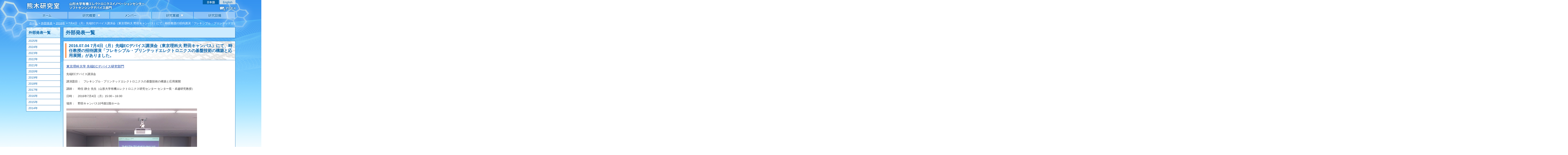

--- FILE ---
content_type: text/html; charset=UTF-8
request_url: https://tokitolabo.yz.yamagata-u.ac.jp/view.cgi?p=653
body_size: 9315
content:
<!DOCTYPE html>
<html lang="ja">
<head>
<meta charset="utf-8">
<meta name="viewport" content="width=1050,user-scalable=yes,maximum-scale=1" />
<meta name="description" content="山形大学有機エレクトロニクスイノベーションセンターソフトセンシングデバイス部門 熊木研究室のホームページです。" />
<link rel="stylesheet" href="css/default.css" type="text/css" />
<script type="text/javascript" src="js/jquery.js"></script>
<script type="text/javascript" src="js/scroll.js"></script>
<script type="text/javascript" src="js/fixednav2.js"></script>
<script type="text/javascript" src="js/tab.js"></script>
<script type="text/javascript" src="js/sidenav.js"></script>
<script type="text/javascript" src="js/yuga.js" charset="utf-8"></script>
<script>
function toggle (id) {
	var target = document.getElementById(id);
	if (target.style.display == "none") {
		target.style.display = "block";
	} else {
		target.style.display = "none";
	}
}
</script>
<script>
  (function(i,s,o,g,r,a,m){i['GoogleAnalyticsObject']=r;i[r]=i[r]||function(){
  (i[r].q=i[r].q||[]).push(arguments)},i[r].l=1*new Date();a=s.createElement(o),
  m=s.getElementsByTagName(o)[0];a.async=1;a.src=g;m.parentNode.insertBefore(a,m)
  })(window,document,'script','//www.google-analytics.com/analytics.js','ga');

  ga('create', 'UA-56726404-1', 'auto');
  ga('send', 'pageview');

</script>
<link rel="shortcut icon" href="images/favicon.ico" />
<title>7月4日（月）先端ECデバイス講演会（東京理科大 野田キャンパス）にて、時任教授の招待講演「フレキシブル・プリンテッドエレクトロニクスの基盤技術の構築と応用展開」がありました。 | 熊木研究室</title>

</head>
<body>

<div id="fb-root"></div>
<script>(function(d, s, id) {
var js, fjs = d.getElementsByTagName(s)[0];
if (d.getElementById(id)) return;
js = d.createElement(s); js.id = id;
js.src = "//connect.facebook.net/en_US/all.js#xfbml=1";
fjs.parentNode.insertBefore(js, fjs);
}(document, 'script', 'facebook-jssdk'));</script>

<!-- Header Start -->
<div id="header">
<h1><a href="index.html"><img src="images/logo.png" width="585" height="58" alt="熊木研究室" /></a></h1>
<ul id="header-nav2">
<li><a href="access.html"><img src="images/access.png" width="85" height="27" alt="拠点へのアクセス" /></a></li>
</ul>
<ul id="header-nav" >
<li><a href="view.cgi"><img src="images/japanese.jpg" alt="日本語" width="78" height="21" /></a></li>
<li><a href="en/view.cgi"><img src="images/english.jpg" alt="英語" width="78" height="21" /></a></li>
</ul>
<!-- Header End -->
</div>


<!-- global-nav -->
<div id="dropmenu">
<ul>
<li><a href="index.html"><img src="images/nav/home.png" alt="ホーム" class="btn" /></a></li>
<li><a href="about.html"><img src="images/nav/about.png" alt="研究概要" class="btn" /></a>
	<ul>
	<li><a href="about.html">研究概要</a></li>
	<li><a href="about-2.html">研究テーマ</a></li>
	</ul>
</li>
<li><a href="member.cgi"><img src="images/nav/member.png" alt="メンバー" class="btn" /></a></li>
<li><a href="archive.cgi"><img src="images/nav/scholarly.png" alt="研究業績" class="btn" /></a>
	<ul>
	<li><a href="archive.cgi?c=0">学術論文</a></li>
	<li><a href="archive.cgi?c=1">国際会議</a></li>
	<li><a href="archive.cgi?c=2">国内会議・シンポジウム</a></li>
	<li><a href="archive.cgi?c=3">解説・出版等</a></li>
	</ul>
</li>
<li class="b"><a href="facilitie.html"><img src="images/nav/facilitie.png" alt="研究設備" class="btn" /></a></li>
</ul>
<!--nav--></div>

<!-- global-nav End -->

<div id="container">

<div id="pankuzu">
<ul>
<a href="index.html">ホーム</a> &gt; <a href="view.cgi?c=1">外部発表</a> &gt; <a href="view.cgi?c=1&y=2016">2016年</a> &gt; 7月4日（月）先端ECデバイス講演会（東京理科大 野田キャンパス）にて、時任教授の招待講演「フレキシブル・プリンテッドエレクトロニクスの基盤技術の構築と応用展開」がありました。
</ul>
</div>


<div id="wrapper" class="clearfix">

<div id="page-contents">

<div class="page-title"><h3 class="page-title">外部発表一覧</h3></div>

<div id="a-one" class="hideAnchor2"></div>

<div class="page-title2"><h3 class="page-title2">2016.07.04 7月4日（月）先端ECデバイス講演会（東京理科大 野田キャンパス）にて、時任教授の招待講演「フレキシブル・プリンテッドエレクトロニクスの基盤技術の構築と応用展開」がありました。</h3></div>

<div class="box">
<div style="padding:5px 15px;"><p><a href="http://www.aecd.tus.ac.jp/index.php?id=14" target="_blank"><span style="font-size:16px">東京理科大学 先端ECデバイス研究部門</span></a></p>

<p><span style="font-size:14px">先端ECデバイス講演会</span></p>

<p><span style="font-size:14px">講演題目：　フレキシブル・プリンテッドエレクトロニクスの基盤技術の構築と応用展開</span></p>

<p><span style="font-size:14px">講師：　時任 静士 先生（山形大学有機エレクトロニクス研究センター センター長・卓越研究教授）</span></p>

<p><span style="font-size:14px">日時：　2016年7月4日（月）15:00～16:00</span></p>

<p><span style="font-size:14px">場所：　野田キャンパス10号館1階ホール</span></p>

<p><img src="http://tokitolabo.yz.yamagata-u.ac.jp/uploads/20160704.jpg" /></p>

</div>

</div>

</div>

<div id="page-side">
<div class="title"><a href="javascript:void(0);" onclick="toggle('theme');return false;"><h3 class="side-title">外部発表一覧</h3></a></div>
<ul class="side" id="theme">
<li><p class="side2"><a href="view.cgi?c=1&y=2025">2025年</a></p></li>
<li><p class="side2"><a href="view.cgi?c=1&y=2024">2024年</a></p></li>
<li><p class="side2"><a href="view.cgi?c=1&y=2023">2023年</a></p></li>
<li><p class="side2"><a href="view.cgi?c=1&y=2022">2022年</a></p></li>
<li><p class="side2"><a href="view.cgi?c=1&y=2021">2021年</a></p></li>
<li><p class="side2"><a href="view.cgi?c=1&y=2020">2020年</a></p></li>
<li><p class="side2"><a href="view.cgi?c=1&y=2019">2019年</a></p></li>
<li><p class="side2"><a href="view.cgi?c=1&y=2018">2018年</a></p></li>
<li><p class="side2"><a href="view.cgi?c=1&y=2017">2017年</a></p></li>
<li><p class="side2"><a href="view.cgi?c=1&y=2016">2016年</a></p></li>
<li><p class="side2"><a href="view.cgi?c=1&y=2015">2015年</a></p></li>
<li><p class="side2"><a href="view.cgi?c=1&y=2014">2014年</a></p></li>

</ul>
</div>


<div class="clear"></div>

<!-- wrapper -->
</div>

<!-- Start scroll　-->
<div class="pagetop">
<p><a href="#header"><img src="images/pagetop.png" width="45" height="45" alt="PAGETOP" /></a></p>
</div>

<!-- End scroll　-->

<!-- Container End -->
</div>

<div id="footer-bg">
<div id="footer">

<div id="footer_wrap">

<div class="footer01">
<h3>研究概要</h3>
<div class="para">
<span><a href="about.html">研究概要</a></span><br />
<span><a href="about-2.html">研究テーマ</a></span>
</div>
<!-- end .footer01 -->
</div>

<div class="footer01">
<h3><a href="member.cgi">メンバー</a></h3>
<div class="para">
<span><a href="member.cgi?c=0">スタッフ</a></span><br />
<span><a href="member.cgi?c=2">客員・産学連携教授</a></span><br />
<span><a href="member.cgi?c=3">産学連携研究員</a></span>
</div>
<!-- end .footer01 -->
</div>

<div class="footer01">
<h3><a href="archive.cgi">研究業績</a></h3>
<div class="para">
<span><a href="archive.cgi?c=0">学術論文</a></span><br />
<span><a href="archive.cgi?c=1">国際会議</a></span><br />
<span><a href="archive.cgi?c=2">国内会議・シンポジウム</a></span><br />
<span><a href="archive.cgi?c=3">解説・出版等</a></span>
</div>
<!-- end .footer01 -->
</div>

<div class="footer01">
<h3><a href="facilitie.html">研究設備</a></h3>
<!-- end .footer01 -->
</div>

<div class="footer01">
<h3><a href="mailto:soft-sensing.yz.yamagata-u.ac.jp?subject=お問い合わせ">お問い合わせ</a></h3>
<div class="para">
<span>soft-sensing&lt;at&gt;gp.yz.yamagata-u.ac.jp</span><br /><br />
<span>※迷惑メール対策で&lt;at&gt;と表示しています。@に変換してお送りください。</span>
</span>
</div>
<!-- end .footer01 -->
</div>

<div class="footer01">
<h3><a href="access.html">アクセス</a></h3>
<!-- end .footer01 -->
</div>

<!-- Footer_wrap End-->

<div class="clear"></div>
</div>

<!-- Footer End -->
</div>
</div>

<div id="footer-bg2">

<div class="footer-address">

<div class="footer-right">
<p class="address">Copyright &copy; Yamagata University. All Rights Reserved.</p>
</div>

<ul class="snsb">
<li><script>!function(d,s,id){var js,fjs=d.getElementsByTagName(s)[0],p=/^http:/.test(d.location)?'http':'https';if(!d.getElementById(id)){js=d.createElement(s);js.id=id;js.src=p+'://platform.twitter.com/widgets.js';fjs.parentNode.insertBefore(js,fjs);}}(document, 'script', 'twitter-wjs');</script>
<a href="https://twitter.com/share" class="twitter-share-button" data-lang="ja">ツイート</a></li>
<li><div class="fb-like" data-href="http://tokitolabo.yz.yamagata-u.ac.jp/" data-layout="button_count" data-action="like" data-show-faces="false" data-share="false"></div></li>
</ul>

</div>

</div>


</body>
</html>


--- FILE ---
content_type: text/css
request_url: https://tokitolabo.yz.yamagata-u.ac.jp/css/reset.css
body_size: 1097
content:
@charset "utf-8";

body {
	margin: 0;
	padding: 0;
}

ins,del {
	display: block;
}

p ins,p del,
ul ins,ul del,
ol ins,ol del,
dl ins,dl del,
table ins,table del {
	display: inline;
}

div,
dl,dt,dd,ul,li,ol,
h1,h2,h3,h4,h5,h6,
pre,
form,fieldset,
table,thead,tbody,tfoot,caption,th,td {
	margin: 0;
	padding: 0; /* p,blockquote, */
}

table {
	border-collapse: collapse;
	border-spacing: 0;
}

fieldset,
img {
	border: 0 none;
}

abbr,acronym {
	border-bottom: 1px dashed;
}

h1,h2,h3,h4,h5,h6 {
	font-size: 100%;
}

strong {
	font-weight: bold;
}

em {
	font-style: normal;
}

address,
caption,
cite,
code,
dfn,
th,
var {
	font-style: normal;
	font-weight: normal;
}

select,
input,
textarea {
	font-size: 100%;
	font-weight: normal;
}

var,code,samp,kbd {
	font-family: monospace;
}

html {
	overflow: scroll;
	overflow: -moz-scrollbars-vertical;
}

textarea {
	overflow: auto;
}

caption,
th {
	text-align: left;
}

a,
input[type="submit"] {
	cursor: pointer;
}

img {
	vertical-align: middle;
}

a,
a span {
	text-decoration: none;
}

a:hover,
a:hover span,
a.current {
	text-decoration: none;
}

a:active {
	text-decoration: none;
}

a:active,
a:focus {
	outline: none;
}

--- FILE ---
content_type: text/css
request_url: https://tokitolabo.yz.yamagata-u.ac.jp/css/base.css
body_size: 18620
content:
@charset "UTF-8";

html, body {
}

body {
	background: #fff url(../images/bg.jpg) no-repeat center top;
	color: #333;
	font: 14px/1.4 "メイリオ", Meiryo, Arial, Myriad, "ヒラギノ角ゴ Pro W3", "Hiragino Kaku Gothic Pro", "MS Pゴシック", "MS PGothic";
	text-align: center;
    overflow-x: hidden;
}

/* @end
----------------------------------------------------------------------*/

h1,h2,h3,h4,h5,h6 {
	clear: both;
	line-height: 1.2;
}

a {
	color: #003399;
	text-decoration: underline;
}

a:visited {
	color: #003399;
	text-decoration: none;
}

a:hover {
	color: #999;
	text-decoration: underline;
}

hr {
	width: 223px;
	margin: 5px 0 5px 0;
}

input {
	font-weight:normal;
}

#container a:hover img {
	filter: Alpha(opacity=80);
	opacity: 0.8;
}

div#global-nav2 a:hover img {
	filter: Alpha(opacity=80);
	opacity: 1;
}

span.bold {
	font-weight: bold;
}

span.big {
	font-size: 15px;
	font-weight: bold;
}

span.big2 {
	font-size: 20px;
	font-weight: bold;
}

span.blue {
	color: #0462aa;
}

span.small {
	font-size: 11px;
	font-weight: bold;
}

span.small2 {
	font-size: 14px;
}

div.adress {
	line-height: 15px;
	margin-bottom: 10px;
}

p.right {
	text-align: right;
	margin-right: 30px;
}

div.center {
	text-align: center;
	margin-top: 15px;
}

div.center2 {
	text-align: center;
	padding: 15px 0;
}


/* for IE7&Opera
----------------------------------------------------------------------*/

*+html select {
	padding-right: 0;
}

/* for IE6
----------------------------------------------------------------------*/

* html select {
	padding-right: 0;
}

/* ヘッダー関係
----------------------------------------------------------------------*/

div#header h1 {
	text-align: left;
}

div.logo {
	position: relative;
}

div#header #header-nav {
	position: absolute;
	top: 0;
	right: 0;
	margin-bottom: 15px;
	font-size: 12px;
}

div#header #header-nav li {
	display: inline;
	margin-left: 1px;
}

div#header #header-nav2 {
	position: absolute;
	top: 28px;
	right: -20px;
	font-size: 12px;
}

div#header #header-nav2 li {
	display: inline;
	margin-right: 5px;
	padding-right: 10px;
}

/* グローバルナビ */

#nav  {
	width: 100%;
	text-align: center;
}

#nav ul  {
	overflow: hidden;
	width: 1025px;
	margin: 0 auto;
	list-style: none;
}

#nav ul li  {
	float: left;
}

#nav ul li a {
	display: block;
	width: 170px;
	height: 35px;
	margin: 0 1px 0 0;
	padding: 0;
	color: #ffffff;
	text-align: center;
}

#nav ul li a:hover {
	color: #ffffff;
}

#nav ul li.b  {
	float: left;
}

#nav ul li.b a {
	display: block;
	width: 169px;
	height: 34px;
	margin: 0 0px 0 0;
	padding: 0;
	color: #ffffff;
	text-align: center;
}

#nav ul li.b a:hover {
	color: #ffffff;
}

#nav li ul {
	width: 169px;
	display: none;
	position: absolute;
	z-index: 1000;
	background: #ffffff;
}

#nav li ul li {
	float: none;
}

#nav li ul li a {
	font-size: 13px;
	text-align: left;
	margin-left: 10px;
	text-indent: 18px;
	line-height: 35px;
	color: #0462aa;
	background: #fff url(../images/allow.jpg) no-repeat center left;
}

#nav li ul li a:hover {
	text-align: left;
	color: #0462aa;
	background: #fff url(../images/allow.jpg) no-repeat center left;
}

/* トップページ関係
----------------------------------------------------------------------*/

p.index-right {
	text-align: right;
	margin: 5px 0;
}

div#index-side ul li {
	list-style: none;
	margin-bottom: 10px;
}

/* page */

div.title {
	position: relative;
	width: 168px;
	height: 53px;
	background: url(../images/side-nav/bg.jpg) no-repeat center top;
}

div.title-2 {
	position: relative;
	width: 168px;
	height: 53px;
	background: url(../images/side-nav/bg.jpg) no-repeat center top;
	margin-top: 15px;
}

div.title-3 {
	float: left;
	width: 168px;
	height: 53px;
	background: url(../images/side-nav/bg.jpg) no-repeat center top;
	margin: 15px 10px 0 0;
}

div.title-4 {
	float: left;
	width: 168px;
	height: 53px;
	background: url(../images/side-nav/bg.jpg) no-repeat center top;
	margin: 15px 0 0 0;
}

div.page-title {
	position: relative;
	width: 844px;
	height: 53px;
	background: url(../images/title-bg.jpg) no-repeat center top;
}

div.page-title2 {
	position: relative;
	width: 842px;
	background: url(../images/title-bg2.jpg) repeat-y center top;
	margin-top: 15px;
	border: 1px solid #0462aa;
}

h3.title {
	color: #0462aa;
	font-size: 18px;
	padding: 17px 0 0 15px;
}

h3.page-title {
	color: #0462aa;
	font-size: 24px;
	padding: 13px 0 0 13px;
	font-weight: bold;
}


h3.page-title2 {
	color: #0462aa;
	font-size: 20px;
	margin: 10px 0 10px 10px;
	padding: 0 0 0 12px;
	border-left: 5px solid #fd8232;
	font-weight: bold;
}
div.page-title4 {
	position: relative;
	width: 790px;
	margin: 0 auto;
	padding-top: 20px;
}

h3.page-title4 {
	color: #fff;
	font-size: 20px;
	padding: 5px 0 5px 12px;
	font-weight: bold;
	background-color: #0462aa;
}


ul.side {
	list-style: none;
}

ul.side a {
	color: #0462aa;
	text-decoration: none;
}

ul.side li {
	font-size: 14px;
	color: #0462aa;
	width: 166px;
	background: #fff;
	border-top: none;
	border-right: 1px solid #0462aa;
	border-left: 1px solid #0462aa;
	border-bottom: 1px solid #0462aa;
}

ul.side li.b {
	font-size: 14px;
	color: #0462aa;
	width: 166px;
	background: #fff;
	border-top: none;
	border-right: 1px solid #0462aa;
	border-left: 1px solid #0462aa;
	border-bottom: 1px solid #0462aa;
}

p.side {
	margin: 0;
	padding: 5px 5px 5px 10px;
}

p.side2 {
	margin: 0;
	padding: 5px 5px 5px 10px;
}

p.r-side {
	margin: 0;
	padding: 5px 5px 5px 10px;
}

p.r-side2 {
	margin: 0;
	padding: 5px 10px 5px 10px;
}

h3.side-title {
	color: #0462aa;
	font-size: 18px;
	padding: 17px 0 0 12px;
	position: absolute;
}

h3.side-title a {
	color: #0462aa;
	text-decoration: none;
}

h3.side-title a:hover {
	color: #0462aa;
	text-decoration: none;
}

#side-nav {
	position: relative;
}

/* member-bottom */

table.member-b {
	width: 758px;
	margin: 35px auto 15px auto;
}

td.bar {
	height: 45px;
	width: 758px;
	background: url(../images/member/bar-bg2.jpg) no-repeat center top;
}

p.bar {
	margin: 12px 0 10px 20px;
	font-weight: bold;
}

/* table */

table.faci {
	float: left;
	width: 188px;
	margin: 0 5px 10px 5px;
	text-align: center;
	line-height: 15px;
}

table.faci2 {
	float: left;
	width: 188px;
	margin: 0 5px 0 30px;
	text-align: center;
	line-height: 15px;
}

table.faci3 {
	float: left;
	width: 188px;
	margin: 0 5px 20px 30px;
	text-align: center;
	line-height: 15px;
}

td.header {
	background: #c1e6fd;
	padding: 5px 0;
	color: #0462aa;
}

td.header-small {
	background: #c1e6fd;
	padding: 5px 0;
	color: #0462aa;
	font-size: 13px;
}


td.bottom {
	padding: 5px 0;
}

td.img {
	padding-top: 8px;
}

/* box */

div.box {
	position: relative;
	width: 842px;
	background: #fff;
	border-top: none;
	border-right: 1px solid #0462aa;
	border-left: 1px solid #0462aa;
	border-bottom: 1px solid #0462aa;
	padding-bottom: 20px;
}

div.box2 {
	position: relative;
	width: 842px;
	background: #fff;
	border-top: none;
	border-right: 1px solid #0462aa;
	border-left: 1px solid #0462aa;
	border-bottom: 1px solid #0462aa;
	padding: 20px 0;
}

div.box3 {
	position: relative;
	width: 842px;
	background: #fff;
	border-top: none;
	border-right: 1px solid #0462aa;
	border-left: 1px solid #0462aa;
	border-bottom: 1px solid #0462aa;
	padding-bottom: 20px;
	margin-top: 15px;
}


div.left {
	float: left;
	width: 560px;
	margin: 15px 0 0 20px;
}

div.right {
	float: right;
	width: 230px;
	margin: 15px 20px 0 0;
}

div.right2 {
	position: relative;
	width: 350px;
	margin-left: auto;
	text-align: right;
}

div.left4 {
	float: left;
	width: 470px;
	margin: 15px 0 20px 20px;
}

div.right4 {
	float: right;
	width: 320px;
	margin: 70px 0 20px 15px;
}

div.left5 {
	float: left;
	width: 400px;
	margin: 25px 0 20px 20px;
}

div.right5 {
	float: right;
	width: 390px;
	margin: 25px 0 20px 15px;
}


/* news */

div.clear {
	clear: both;
}

dl.news {
	margin: 0px 18px 15px 18px;
}

dl.news dt {
    clear:left;
    float:left;
	width: 100px;
    margin: 0;
    padding: 10px 0 3px 0.5em;
	font-size: 12px;
	font-weight: bold;
}

dl.news dd {
	padding: 8px 0;
	margin: 8px 0;
}

dl.news dd.icon {
	float: left;
	width: 75px;
	padding: 0 1px 1px 0;
	margin-right: 8px;
}

dl.news dd.a {
	width: 637px;
    margin: 0 0 0 70px;
    padding: 10px 0.5em 3px 3em;
}

dl.news dd.a:after {
	content : "";
	display : block;
	visibility: hidden;
	height : 0;
	clear : both;  
}

/* ページトップ
----------------------------------------------------------------------*/

div#container div.pagetop {
	position: relative;
	width: 950px;
	text-align:right;
}

/* フッター関係
----------------------------------------------------------------------*/

div#footer address {
	text-align: center;
}

div.footer-address p.address {
	text-align: right;
	margin: 10px 0;
	color: #fff;
}

div.footer-left {
	float: left;
	margin: 0;
	font-color: #fff;
}

div.footer-right {
	float: right;
	margin: 0;
	font-color: #fff;
}

div.footer-left p {
	background:url(../images/point.jpg) no-repeat center left;
	text-indent: 14px;
}

/* tuika */

div#footer_wrap {
	margin: 0 auto;
	padding: 0 0px 5px 0px;
	width: 1025px;
	text-align: left;
}

div#footer_wrap a {
	color: #000000;
	text-decoration: none;
}

.footer01 {
	display: inline;
	float: left;
	margin-left: 20px;
	margin-right: 6px;
	margin-top: 5px;
	margin-bottom: 10px;
	width: 142px;
}

.footer02 {
	display: inline;
	float: left;
	margin-left: 20px;
	margin-right: -8px;
	margin-top: 5px;
	width: 142px;
}

#footer h3 {
	margin: 5px 0 10px 0;
	padding: 5px 0 0px 0px;
	border-bottom: 2px solid #000000;
	text-align: center;
	font-size: 15px;
}

.footer01 div.para {
	word-break: break-all;
}

.footer div.para {
	margin-top: -2px;
	font-size: 10px;	
	word-break: break-all;
}

div.footer-b-left {
	position: relative;
	width: 1025px;
	text-align: left;
	margin: 0 auto 5px auto;
	background: #eeeeee;
}

div.footer-b-left a {
	color: #000;
	text-decoration: none;
}

/* sample
-------------------------------------------------------------------------*/

div.text {
	position: relative;
	width: 885px;
	margin: 0 auto;
	padding-bottom: 10px;
}

div.text2 {
	position: relative;
	width: 790px;
	margin: 0 auto;
	padding-bottom: 10px;
}

div.text3 {
	position: relative;
	width: 790px;
	margin: 0 auto;
	padding: 20px 0 10px 0;
}
/* 概要 */
table.gaiyou {
	width: 790px;
	margin: 20px auto;
}
table.gaiyou td{
	vertical-align: top;
}
table.gaiyou td.center {
	text-align: center;
}

div.text-list {
	padding-left: 30px;
}
div.text-center {
	width: 790px;
	margin: 20px auto;
	text-align: center;	
}
/* 罫線関係
----------------------------------------------------------------------*/

div.hr {
	width: 870px;
	border-top: 1px dotted #666;
	margin: 10px auto 60px auto;
}

/* ぱんくずリスト領域の設定
----------------------------------------------------------------------*/

div#pankuzu {
	height: 30px;
	line-height: 42px;
	color: #fff;
	margin-left: 15px;

	overflow: hidden;
	white-space: nowrap;
}
div#pankuzu a {
	color: #fff;
}
div#pankuzu li {
	display:inline;
	list-style-type:none;
}

div#pankuzu li a {
	padding-right:10px;
	background:url(../images/pankuzu.gif) no-repeat right center;
	color: #fff;
	text-decoration: none;
}

div#pankuzu li a:visited {
	color: #fff;
	text-decoration: none;
}

div#pankuzu li a:hover,div#pankuzu a:hover {
	color: #ccc;
	text-decoration: underline;
}

/* results */

table.results {
	width: 740px;
	margin: 15px auto;
}

table.results th.a {
	width: 32px;
	background: #c1e6fd;
	text-align: center;
	font-size: 16px;
	font-weight: bold;
	color: #0462aa;
}

table.results td {
	padding-left: 5px;
}

p.results {
	margin: 10px 0;
}

span.blue-top {
	color: #0462aa;
}

span.t-under {
	text-decoration: underline;
}

span.italic {
	font-style: italic;
}

/* */

.clearFix:after {
	display:block;
	clear:both;
	height:0;
	visibility:hidden;
	content:".";
	zoom:1;  
}

/* アンカー */

.hideAnchor {
    display:block;
    height:0px;
    overflow:hidden;
    text-indent:-9999px;
    margin-top: -30px;
    padding-bottom: 30px;
}

.hideAnchor2 {
    display:block;
    height:0px;
    overflow:hidden;
    text-indent:-9999px;
    margin-top: -65px;
    padding-bottom: 65px;
}

/* sns */

.snsb {
	overflow: hidden;
}

.snsb li {
	list-style:none;
	float: left;
	margin: 10px 10px 4px 0;
}

/* menu */

#dropmenu{
	width: 100%;
	text-align: center;
}

#dropmenu ul{
	list-style-type: none;
	width: 1025px;
	height: 35px;
	margin: 0 auto;
	padding: 0;
}

#dropmenu ul li {
	position: relative;
	float: left;
	margin: 0 1px;
	padding: 0;
	text-align: center;
}

#dropmenu ul li a{
	display: block;
	width: 202px;
	margin: 0 1px 0 0;
	padding: 0;
	color: #fff;
}

#dropmenu ul li:hover > a{
	color: #ffffff;
}

#dropmenu ul li.b a {
	display: block;
	width: 202px;
	height: 34px;
	margin: 0;
	padding: 0;
	color: #ffffff;
	text-align: center;
}

#dropmenu ul li ul{
	width: 201px;
	list-style: none;
	position: absolute;
	top: 100%;
	z-index: 1000;
	height: 0;
}

#dropmenu ul li ul li{
	overflow: hidden;
	height: 0;
	color: #fff;
	-moz-transition: .2s;
	-webkit-transition: .2s;
	-o-transition: .2s;
	-ms-transition: .2s;
	transition: .2s; 
}

#dropmenu ul li ul li a{
	font-size: 13px;
	text-align: left;
	text-indent: 28px;
	line-height: 35px;
	color: #0462aa;
	background: #fff url(../images/allow.jpg) no-repeat center left;
	background-position: 10px 10px;
}

#dropmenu ul li ul li a:hover{
	text-align: left;
	color: #0462aa;
	background: #fff url(../images/allow.jpg) no-repeat center left;
	background-position: 10px 10px;
}

#dropmenu ul li:hover ul li{
	overflow: visible;
	height: 35px;
}

/* about */

ul.about {
	margin: 15px 0 0 30px;
	padding: 20px 0 5px 0;
}

ul.about li {
	display: inline;
	margin-right: 2px;
}

ul.about2 {
	margin: 0 0 15px 30px;
	padding: 0;
}

ul.about2 li {
	display: inline;
	margin-right: 2px;
}

/* table
-------------------------------------------------------------------------*/

table.keireki {
	margin: 0 auto;
	width: 785px;
}

table.about {
	border: none;
	margin: 0 auto;
	border-collapse: separate;
	border-spacing: 3px;
	padding-top: 20px;
	width: 785px;
	text-align: center;
	font-weight: bold;
}

td.iro {
	background: #c1e6fd;
	padding: 3px 5px;
}

td.iro2 {
	background: #fff;
	padding: 3px 5px;
}

td.iro3 {
	background: #ececec;
	padding: 3px 5px;
}

table.member {
	border: none;
	margin: 0 auto;
	border-collapse: separate;
	border-spacing: 0;
	padding-top: 20px;
	width: 785px;
	text-align: left;
}

td.photo {
	width: 174px;
}

p.member {
	margin: 0;
	padding: 0;
	font-size: 11px;
}

p.member-name {
	margin: 0;
	padding: 0;
	white-space: nowrap;
	font-size: 11px;
}

p.member-name a {
	color: #0462aa;
    text-decoration: none;
}

h3.member-title {
	margin: 30px 0 10px 0;
}

p.member-title {
	margin: 0 0 0 10px;
	font-weight: bold;
	font-size: 16px;
	color: #0462aa;
}

td.member-title {
	background: #c1e6fd;
	padding: 0;
}

p.member-text {
	margin-left: 10px;
}

div.text-bar {
	position: relative;
	width: 785px;
	height: 35px;
	margin: 20px auto;
	background: #ececec;
}

h3.text-title {
	font-size: 18px;
	font-weight: bold;
	padding: 7px 0 0 10px;
}

div.text-box {
	position: relative;
	width: 755px;
	margin: 0 auto;
}

/* sitemap
-------------------------------------------------------------------------*/

div.map {
	float: left;
	width: 176px;
	margin-left: 20px;
	margin-right: 30px;
}

div.map a {
	text-decoration: none;
}

div.map-title {
	position: relative;
	width: 176px;
	background: #c1e6fd;
	color: #0462aa;
	font-size: 18px;
}

h3.map-title {
	margin: 20px 0 15px 20px;
	padding: 5px 0;
}

ul.map {
	list-style: none;
	margin-left: 20px;
}

ul.map li a {
	text-decoration: none;
	color: #000;
}

/* 左上から画像 */

div.about-box {
	position: relative;
	margin: 0 0 0 35px;
	padding: 20px 0;
}

div.about-box2 {
	position: relative;
	margin: 0 0 0 35px;
	padding: 7px 0 0 0;
}

div.about-left {
	float: left;
	margin-right: 7px;
}

figure {
	position: relative;
	overflow: hidden;
	width: 188px;
	margin: 0;
	padding: 0;
}
figcaption {
	position: absolute;
	top: -100%;
	left: -100%;
	z-index: 2;
	width: 55%;
	height: 17%;
	border: 1px solid #0462aa;
	background: #fff;
	-webkit-transition: .3s;
	transition: .3s;
	opacity: 1;
	padding-top: 5px;
}

figcaption.two {
	position: absolute;
	top: -100%;
	left: -100%;
	z-index: 2;
	width: 80%;
	height: 28%;
	border: 1px solid #0462aa;
	background: #fff;
	-webkit-transition: .3s;
	transition: .3s;
	opacity: 1;
	padding-top: 5px;
}

figcaption.three {
	position: absolute;
	top: -100%;
	left: -100%;
	z-index: 2;
	width: 65%;
	height: 17%;
	border: 1px solid #0462aa;
	background: #fff;
	-webkit-transition: .3s;
	transition: .3s;
	opacity: 1;
	padding-top: 5px;
}

figcaption.four {
	position: absolute;
	top: -100%;
	left: -100%;
	z-index: 2;
	width: 99%;
	height: 18%;
	border: 1px solid #0462aa;
	background: #fff;
	-webkit-transition: .3s;
	transition: .3s;
	opacity: 1;
	padding-top: 5px;
}

figcaption span {
	display:block;
	color: #0462aa;
	font-size: 11px;
	margin-left: 6px;	
}

figcaption.two span {
	display:block;
	color: #0462aa;
	font-size: 11px;
	margin-left: 6px;	
}

figcaption.three span {
	display:block;
	color: #0462aa;
	font-size: 11px;
	margin-left: 6px;	
}

figcaption.four span {
	display:block;
	color: #0462aa;
	font-size: 11px;
	margin-left: 4px;	
}

figure:hover figcaption {
	top: 0;
	left: 0;
}

/* top slider, top paper */

p.main-banner {
	margin-bottom: 50px;
}

.top_main_visual {
	width: 1025px;
	padding: 15px 0 10px 0;
	background: #ddd;
}
.top_main_visual_slider {
	float: left;
	width: 683px;
	padding-left: 15px;
	background: #fff;
}
.top_main_visual_recent_paper {
	float: left;
	width: 300px;
	padding-left: 15px;
//	background: #fff;
}
.top_recent_paper td {
	width: 100px;
	height: 90px;
	text-align: center;
	vertical-align: top;
}
#thumbnail_paper_1,
#thumbnail_paper_2,
#thumbnail_paper_3,
#thumbnail_paper_4,
#thumbnail_paper_5,
#thumbnail_paper_6,
#thumbnail_paper_7
{
	max-width: 90px;
	max-height: 80px;
}

div.archive-box {
	position: relative;
	width: 842px;
	background: #fff;
	border-top: 1px solid #fff;
	border-right: 1px solid #0462aa;
	border-left: 1px solid #0462aa;
	border-bottom: 1px solid #0462aa;
	padding-bottom: 20px;
}

/* 追加 */

dl.news a,
p.member a,
p.member-title a,
#dropmenu ul ul a {
	color: #0462aa;
	text-decoration: none;
}

dl.news a:hover,
p.member a:hover,
p.member-title a:hover,
#dropmenu ul ul a:hover {
	color: #003399;
	text-decoration: underline;
}
/* アクセス */
.access-left {
	position: absolute;
	top: 20px;
	left: 50px;
}

.access-right {
	margin-top: -130px;
	padding-left: 370px;
	position: relative;
}


--- FILE ---
content_type: text/css
request_url: https://tokitolabo.yz.yamagata-u.ac.jp/css/layout.css
body_size: 1805
content:
@charset "UTF-8";

/* group layout
----------------------------------------------------------------------*/

div#container {
	position: relative;
	width: 1025px;
	height: auto !important; 
	height: 100%;
	min-height: 100%;
	margin: 0 auto;
	padding: 0 10px;
	text-align: left;
}

body > div#container {
	height: auto;
}

div#bg {
	position:relative;
	overflow:hidden;
    padding: 0 500%;
    margin: 0 -500% 6px;
    width: 100%;
}

div#header {
	position:relative;
	width: 1025px;
	margin: 0 auto;
}

/* */

div#wrapper {
	clear: both;
	position: relative;
	width: 100%;
	height: 100%;
	margin: 0 auto 15px auto;
}

div#contents {
	display: inline;
	float: left;
	width: 770px;
	margin: 20px 0 20px 20px;
	font-size: 13px;
}

div#page-contents {
	display: inline;
	float: right;
	width: 844px;
	margin: 10px 0 20px 20px;
	font-size: 15px;
}


div#index-side {
	position: relative;
	float: right;
	width: 222px;
	margin:  0;
	z-index: 2;
}

div#page-side {
    width: 222px; 
    position: fixed;  
    top: 136px;
    z-index: 20;
}

div#page-main {
	position: relative;
	width: 1025px;
	margin: 0 auto;
	padding-top: 15px;
	background: #fff;
}

div#footer {
	height:170px;
	font-size:12px;
	text-align:center;
	margin: 0px auto;
	margin-right: 5px;
	bottom: 0;
}

div.footer-address {
	position: relative;
	width: 1025px;
	margin: 0 auto;
}

div#footer-bg {
	position:relative;
	overflow:hidden;
    padding: 0 500%;
    margin: 0 -500%;
    width: 100%;
	background: #eeeeee;
}

div#footer-bg2 {
	position:relative;
	overflow:hidden;
    padding: 0 500%;
    margin: 0 -500%;
    width: 100%;
	background: #0462aa;
}

div#footer-bg3 {
	position:relative;
	overflow:hidden;
    padding: 0 500%;
    margin: 0 -500%;
    width: 100%;
	background: #eeeeee;
}


--- FILE ---
content_type: text/css
request_url: https://tokitolabo.yz.yamagata-u.ac.jp/css/tab.css
body_size: 3042
content:
/* top */

.top-tab-box ul {
	width: 785px;
	padding: 0;
	margin: 0;
	list-style: none;  
}
  
.top-tab-box ul li {
	margin-right:3px;
	float:left;
	display:inline;
	font: 12px;
}
  
.top-tab-box ul li a img {
	outline:none;
	border:none; 
	padding: 0;
	margin: 0;
}
  
.top-tab-box div {
	display:none;
	width: 785px;
	border-top: 1px solid #fff;  
	border-bottom: 1px solid #ccc;  
	border-right: 1px solid #ccc;  
	border-left: 1px solid #ccc;  
	background: #fff;
}

.top-tab-box {
	margin-top: -50px;
	margin-left: -20px;
	margin-bottom: 10px;
	float: left;
}

span.tab-bar {
	position: absolute;
	color: #0462aa;
	font-weight: bold;
	font-size: 12px;
	top: 14px;
	left: 13px;
}

span.tab-bar2 {
	position: absolute;
	color: #0462aa;
	font-weight: bold;
	font-size: 12px;
	top: 14px;
	left: 145px;
}

span.tab-bar3 {
	position: absolute;
	color: #0462aa;
	font-weight: bold;
	font-size: 12px;
	top: 14px;
	left: 270px;
}

span.tab-bar4 {
	position: absolute;
	color: #0462aa;
	font-weight: bold;
	font-size: 12px;
	top: 14px;
	left: 395px;
}

span.tab-bar5 {
	position: absolute;
	color: #0462aa;
	font-weight: bold;
	font-size: 12px;
	top: 14px;
	left: 520px;
}

span.tab-bar6 {
	position: absolute;
	color: #0462aa;
	font-weight: bold;
	font-size: 12px;
	top: 14px;
	left: 650px;
}

/* member */

.member-tab-box {
	position: relative;
	margin: 0 auto;
	width: 758px;
}

.member-tab-box ul {
	width: 760px;
	padding: 0;
	margin: 0;
	list-style: none;  
}

.member-tab-box ul li {
	display: block;
	float: left;
	position: relative;
	width: 189px;
	height: 45px;
	overflow: hidden;
	text-overflow: ellipsis;
	white-space: nowrap;
	font-size: 12px;
}

.member-tab-box ul li a span {
	position: absolute;
	top: 14px;
	left: 20px;
	color: #0462aa;
	font-weight: bold;
	font-size: 12px;
}

.member-tab-box ul li a img {
	outline: none;
	border: none; 
	padding: 0;
	margin: 0;
}
  
.member-tab-box div {
	display: none;
	width: 758px;
	background: #fff;
}

.member-tab-box dl {
	padding: 0;
	margin: 0 0 10px 0;
}

.member-tab-box dl dt {
	color: #002753;
	font-weight: bold;
}

.member-tab-box dl dd {
}

/* archive */

.archive-tab-box ul {
	width: 844px;
	padding: 0;
	margin: 0;
	list-style: none;  
}
  
.archive-tab-box ul li {
	margin-right:0;
	float:left;
	display:inline;
	font: 12px;
}
  
.archive-tab-box ul li a img {
	outline:none;
	border:none; 
	padding: 0;
	margin: 0;
}
  
.archive-tab-box div {
	display:none;
	width: 841px;
	border-top: 1px solid #0562a8;  
	border-bottom: 1px solid #0562a8;  
	border-right: 1px solid #0562a8;  
	border-left: 1px solid #0562a8;  
	background: #fff;
}

.archive-tab-box {
	margin-top: 20px;
	margin-bottom: 10px;
	float: left;
}

.clearFix:after {
	display:block;
	clear:both;
	height:0;
	visibility:hidden;
	content:".";
	zoom:1;  
}

/* results */

table.results {
	width: 790px;
	margin: 6px auto;
}

table.results th.a {
	width: 32px;
	background: #c1e6fd;
	text-align: center;
	font-size: 18px;
	font-weight: bold;
	color: #0462aa;
}

table.results td {
	padding-left: 5px;
}

p.results {
	margin: 5px 0;
	font-size: 13px;
}

span.blue-top {
	color: #0462aa;
}


--- FILE ---
content_type: application/javascript
request_url: https://tokitolabo.yz.yamagata-u.ac.jp/js/tab.js
body_size: 4287
content:
$(function(){  
        var handler = $('ul#nav li a');  
        var url = document.URL;  
        var urlId = url.substr(url.lastIndexOf('#'));  
        var urlIdJudgment = urlId.lastIndexOf('#');  
		//初期セット
        $('ul#nav').each(function(){  
            $('#tab-box > div:first').show();  

			if($('ul#nav li').hasClass('active')){
				//初期状態ON
                var imgSrc = $('ul#nav li.active img').attr('src');
                var imgDot = imgSrc.lastIndexOf('.');  
                var onSrc = imgSrc.substr(0, imgDot) + '_o' + imgSrc.substr(imgDot, 4);  
                $('ul#nav li.active img').attr('src',onSrc).addClass('tab-on');
				
	            // コンテンツの切り替え
                var clickAttr = $('ul#nav li.active a').attr('href');
           	    $('#tab-box > div:visible').hide();  
   	            var showDiv = '#tab-box div' + clickAttr;  
      	        $(showDiv).show();
			}else{
				//初期状態ON
                var imgSrc = $('ul#nav li:first img').attr('src');  
                var imgDot = imgSrc.lastIndexOf('.');  
                var onSrc = imgSrc.substr(0, imgDot) + '_o' + imgSrc.substr(imgDot, 4);  
                $('ul#nav li:first img').attr('src',onSrc).addClass('tab-on');  
				//初期状態OFF
                var imgSrc2 = $('ul#nav li:last img').attr('src').replace(/_o/g, "");  
                var imgDot2 = imgSrc2.lastIndexOf('.');  
                var onSrc2 = imgSrc2.substr(0, imgDot2) + imgSrc2.substr(imgDot2, 4);
				$('ul#nav li:last img').attr('src',onSrc2)								
			}

        });
		
        // クリック時の動作  
        handler.click(function() {  
            // クリックしたタブ画像をオンの状態に
            if($(this).children('img').attr('class').search(/tab-on/) >= 0){
                // 何度もクリックした場合もタブ画像をオンの状態に  
	                var imgSrc = $(this).children('img').attr('src').replace(/_o/g, "");  
    	            var imgDot = imgSrc.lastIndexOf('.');  
        	        var onSrc = imgSrc.substr(0, imgDot) + '_o' + imgSrc.substr(imgDot, 4);  
            	    $(this).children('img').attr('src',onSrc);  
                	return false;				
			}else{
	            // コンテンツの切り替え
    	        var clickAttr = $(this).attr('href');

        	    var showAttr = '#' + $('#tab-box > div:visible').attr('id');
	            if(clickAttr !== showAttr) {  
		            var imgSrc = $(this).children('img').attr('src').replace(/_o/g, "");  
    		        var imgDot = imgSrc.lastIndexOf('.');
        		    var onSrc = imgSrc.substr(0, imgDot) + '_o' + imgSrc.substr(imgDot, 4);  
	        	    $(this).children('img').attr('src',onSrc);
	            	// タブ画像の切り替え  
	    	        var imgOff = $('ul#nav li img.tab-on').attr('src').replace(/_o/g, "");
    	    	    $('ul#nav li img.tab-on').attr('src',imgOff);  
        	    	$('ul#nav li img').removeClass('tab-on'); 
	        	    $(this).children('img').addClass('tab-on');

		            // コンテンツの切り替え  
            	    $('#tab-box > div:visible').hide();  
    	            var showDiv = '#tab-box div' + clickAttr;  
        	        $(showDiv).show();  
            	    return false;  
	            }else {  
                // 何度もクリックした場合もタブ画像をオンの状態に  
	                var imgSrc = $(this).children('img').attr('src').replace(/_o/g, "");  
    	            var imgDot = imgSrc.lastIndexOf('.');  
        	        var onSrc = imgSrc.substr(0, imgDot) + '_o' + imgSrc.substr(imgDot, 4);  
            	    $(this).children('img').attr('src',onSrc);  
                	return false;  
            	}
			}  
        });
    // ロールオーバー  
    handler.hover(function() {
            var imgSrc = $(this).children('img').attr('src').replace(/_o/g, "");  
            var imgDot = imgSrc.lastIndexOf('.');  
            var onSrc = imgSrc.substr(0, imgDot) + '_o' + imgSrc.substr(imgDot, 4);  
            $(this).children('img').attr('src',onSrc);
    }, function() {
		
        if($(this).children('img').attr('class').search(/tab-on/) >= 0){
		}else{
            var imgOff = $(this).children('img').attr('src').replace(/_o/g, "");
            $(this).children('img').attr('src',imgOff);  
		}
    });  
});


--- FILE ---
content_type: text/plain
request_url: https://www.google-analytics.com/j/collect?v=1&_v=j102&a=1476797961&t=pageview&_s=1&dl=https%3A%2F%2Ftokitolabo.yz.yamagata-u.ac.jp%2Fview.cgi%3Fp%3D653&ul=en-us%40posix&dt=7%E6%9C%884%E6%97%A5%EF%BC%88%E6%9C%88%EF%BC%89%E5%85%88%E7%AB%AFEC%E3%83%87%E3%83%90%E3%82%A4%E3%82%B9%E8%AC%9B%E6%BC%94%E4%BC%9A%EF%BC%88%E6%9D%B1%E4%BA%AC%E7%90%86%E7%A7%91%E5%A4%A7%20%E9%87%8E%E7%94%B0%E3%82%AD%E3%83%A3%E3%83%B3%E3%83%91%E3%82%B9%EF%BC%89%E3%81%AB%E3%81%A6%E3%80%81%E6%99%82%E4%BB%BB%E6%95%99%E6%8E%88%E3%81%AE%E6%8B%9B%E5%BE%85%E8%AC%9B%E6%BC%94%E3%80%8C%E3%83%95%E3%83%AC%E3%82%AD%E3%82%B7%E3%83%96%E3%83%AB%E3%83%BB%E3%83%97%E3%83%AA%E3%83%B3%E3%83%86%E3%83%83%E3%83%89%E3%82%A8%E3%83%AC%E3%82%AF%E3%83%88%E3%83%AD%E3%83%8B%E3%82%AF%E3%82%B9%E3%81%AE%E5%9F%BA%E7%9B%A4%E6%8A%80%E8%A1%93%E3%81%AE%E6%A7%8B%E7%AF%89%E3%81%A8%E5%BF%9C%E7%94%A8%E5%B1%95%E9%96%8B%E3%80%8D%E3%81%8C%E3%81%82%E3%82%8A%E3%81%BE%E3%81%97%E3%81%9F%E3%80%82%20%7C%20%E7%86%8A%E6%9C%A8%E7%A0%94%E7%A9%B6%E5%AE%A4&sr=1280x720&vp=1280x720&_u=IEBAAEABAAAAACAAI~&jid=447722862&gjid=890213871&cid=552928023.1769359360&tid=UA-56726404-1&_gid=2113196374.1769359360&_r=1&_slc=1&z=2044944798
body_size: -454
content:
2,cG-K3GX7EY45P

--- FILE ---
content_type: application/javascript
request_url: https://tokitolabo.yz.yamagata-u.ac.jp/js/scroll.js
body_size: 683
content:
$(function(){
    var side = $("#side");
    var main = $("#main");
    var min_move = main.offset().top;
    var max_move = main.offset().top + main.height() - side.height() - 2*parseInt(side.css("top") );
    var margin_bottom = max_move - min_move    ;
 
    $(window).bind("scroll", function() {
        var wst =  $(window).scrollTop();
        if( wst > min_move && wst < max_move ){
            var margin_top = wst - min_move ;
            side.animate({"margin-top": margin_top},{duration:600,queue:false});
        }else if( wst < min_move ){
            side.animate({"margin-top":0},{duration:600,queue:false});
        }else if( wst > max_move ){
            side.animate({"margin-top":margin_bottom},{duration:600,queue:false});
        }
    });   
});